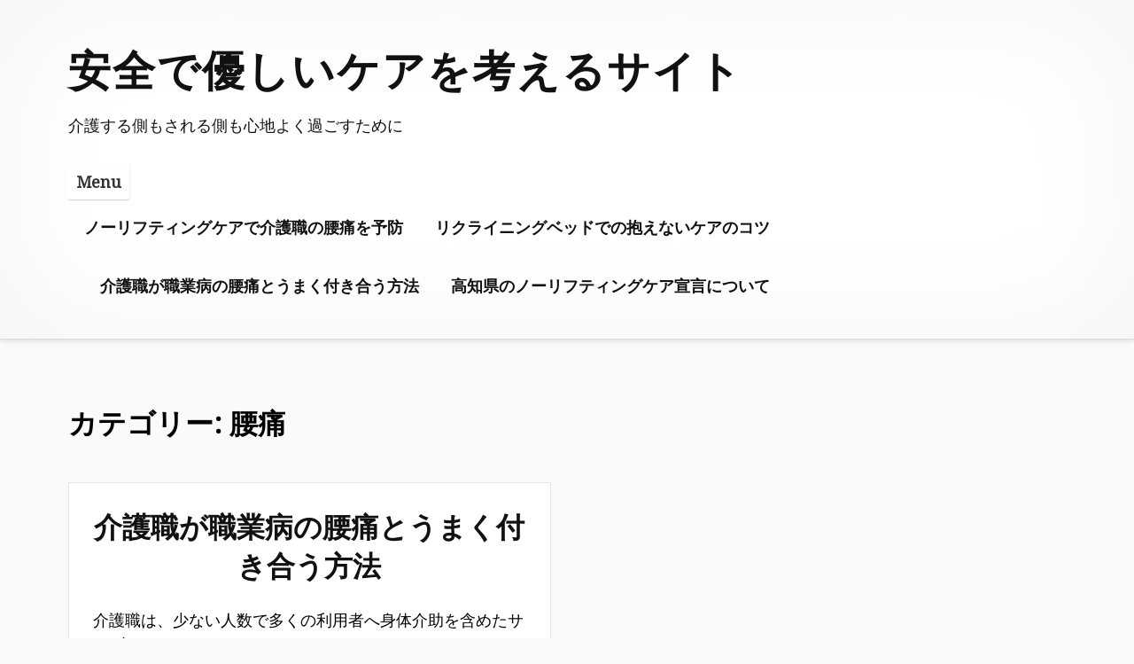

--- FILE ---
content_type: text/html; charset=UTF-8
request_url: http://arastoum.info/category/back-pain/
body_size: 31104
content:
<!DOCTYPE html>
<html lang="ja"
	prefix="og: https://ogp.me/ns#"  class="no-svg">
<head>
	<meta charset="UTF-8">
	<meta name="viewport" content="width=device-width, initial-scale=1">
	<link rel="profile" href="https://gmpg.org/xfn/111">
	<title>腰痛 - 安全で優しいケアを考えるサイト</title>

		<!-- All in One SEO 4.1.6.2 -->
		<meta name="robots" content="max-image-preview:large" />
		<link rel="canonical" href="http://arastoum.info/category/back-pain/" />
		<script type="application/ld+json" class="aioseo-schema">
			{"@context":"https:\/\/schema.org","@graph":[{"@type":"WebSite","@id":"http:\/\/arastoum.info\/#website","url":"http:\/\/arastoum.info\/","name":"\u5b89\u5168\u3067\u512a\u3057\u3044\u30b1\u30a2\u3092\u8003\u3048\u308b\u30b5\u30a4\u30c8","description":"\u4ecb\u8b77\u3059\u308b\u5074\u3082\u3055\u308c\u308b\u5074\u3082\u5fc3\u5730\u3088\u304f\u904e\u3054\u3059\u305f\u3081\u306b","inLanguage":"ja","publisher":{"@id":"http:\/\/arastoum.info\/#organization"}},{"@type":"Organization","@id":"http:\/\/arastoum.info\/#organization","name":"\u5b89\u5168\u3067\u512a\u3057\u3044\u30b1\u30a2\u3092\u8003\u3048\u308b\u30b5\u30a4\u30c8","url":"http:\/\/arastoum.info\/"},{"@type":"BreadcrumbList","@id":"http:\/\/arastoum.info\/category\/back-pain\/#breadcrumblist","itemListElement":[{"@type":"ListItem","@id":"http:\/\/arastoum.info\/#listItem","position":1,"item":{"@type":"WebPage","@id":"http:\/\/arastoum.info\/","name":"\u30db\u30fc\u30e0","description":"\u8170\u75db\u4e88\u9632\u306e\u305f\u3081\u306b\u3001\u79fb\u4e57\u7528\u30ea\u30d5\u30c8\u306a\u3069\u306e\u798f\u7949\u6a5f\u5668\u3092\u99c6\u4f7f\u3059\u308b\u30ce\u30fc\u30ea\u30d5\u30c6\u30a3\u30f3\u30b0\u30b1\u30a2\u304c\u4ecb\u8b77\u696d\u754c\u3067\u306f\u6ce8\u76ee\u3055\u308c\u59cb\u3081\u3066\u3044\u307e\u3059\u3002\u5c0e\u5165\u8cbb\u7528\u306a\u3069\u8ab2\u984c\u306f\u3042\u308a\u307e\u3059\u304c\u3001\u8ca0\u62c5\u8efd\u6e1b\u3001\u5b89\u5168\u6027\u3001\u5229\u7528\u8005\u306e\u81ea\u7acb\u3068\u3044\u3063\u305f\u591a\u304f\u306e\u30e1\u30ea\u30c3\u30c8\u304c\u30ce\u30fc\u30ea\u30d5\u30c6\u30a3\u30f3\u30b0\u30b1\u30a2\u306b\u306f\u3042\u308a\u307e\u3059\u3002","url":"http:\/\/arastoum.info\/"},"nextItem":"http:\/\/arastoum.info\/category\/back-pain\/#listItem"},{"@type":"ListItem","@id":"http:\/\/arastoum.info\/category\/back-pain\/#listItem","position":2,"item":{"@type":"WebPage","@id":"http:\/\/arastoum.info\/category\/back-pain\/","name":"\u8170\u75db","url":"http:\/\/arastoum.info\/category\/back-pain\/"},"previousItem":"http:\/\/arastoum.info\/#listItem"}]},{"@type":"CollectionPage","@id":"http:\/\/arastoum.info\/category\/back-pain\/#collectionpage","url":"http:\/\/arastoum.info\/category\/back-pain\/","name":"\u8170\u75db - \u5b89\u5168\u3067\u512a\u3057\u3044\u30b1\u30a2\u3092\u8003\u3048\u308b\u30b5\u30a4\u30c8","inLanguage":"ja","isPartOf":{"@id":"http:\/\/arastoum.info\/#website"},"breadcrumb":{"@id":"http:\/\/arastoum.info\/category\/back-pain\/#breadcrumblist"}}]}
		</script>
		<!-- All in One SEO -->

<link rel='dns-prefetch' href='//fonts.googleapis.com' />
<link href='https://fonts.gstatic.com' crossorigin rel='preconnect' />
<link rel="alternate" type="application/rss+xml" title="安全で優しいケアを考えるサイト &raquo; フィード" href="http://arastoum.info/feed/" />
<link rel="alternate" type="application/rss+xml" title="安全で優しいケアを考えるサイト &raquo; コメントフィード" href="http://arastoum.info/comments/feed/" />
<link rel="alternate" type="application/rss+xml" title="安全で優しいケアを考えるサイト &raquo; 腰痛 カテゴリーのフィード" href="http://arastoum.info/category/back-pain/feed/" />
<style id='wp-img-auto-sizes-contain-inline-css' type='text/css'>
img:is([sizes=auto i],[sizes^="auto," i]){contain-intrinsic-size:3000px 1500px}
/*# sourceURL=wp-img-auto-sizes-contain-inline-css */
</style>
<style id='wp-emoji-styles-inline-css' type='text/css'>

	img.wp-smiley, img.emoji {
		display: inline !important;
		border: none !important;
		box-shadow: none !important;
		height: 1em !important;
		width: 1em !important;
		margin: 0 0.07em !important;
		vertical-align: -0.1em !important;
		background: none !important;
		padding: 0 !important;
	}
/*# sourceURL=wp-emoji-styles-inline-css */
</style>
<style id='wp-block-library-inline-css' type='text/css'>
:root{--wp-block-synced-color:#7a00df;--wp-block-synced-color--rgb:122,0,223;--wp-bound-block-color:var(--wp-block-synced-color);--wp-editor-canvas-background:#ddd;--wp-admin-theme-color:#007cba;--wp-admin-theme-color--rgb:0,124,186;--wp-admin-theme-color-darker-10:#006ba1;--wp-admin-theme-color-darker-10--rgb:0,107,160.5;--wp-admin-theme-color-darker-20:#005a87;--wp-admin-theme-color-darker-20--rgb:0,90,135;--wp-admin-border-width-focus:2px}@media (min-resolution:192dpi){:root{--wp-admin-border-width-focus:1.5px}}.wp-element-button{cursor:pointer}:root .has-very-light-gray-background-color{background-color:#eee}:root .has-very-dark-gray-background-color{background-color:#313131}:root .has-very-light-gray-color{color:#eee}:root .has-very-dark-gray-color{color:#313131}:root .has-vivid-green-cyan-to-vivid-cyan-blue-gradient-background{background:linear-gradient(135deg,#00d084,#0693e3)}:root .has-purple-crush-gradient-background{background:linear-gradient(135deg,#34e2e4,#4721fb 50%,#ab1dfe)}:root .has-hazy-dawn-gradient-background{background:linear-gradient(135deg,#faaca8,#dad0ec)}:root .has-subdued-olive-gradient-background{background:linear-gradient(135deg,#fafae1,#67a671)}:root .has-atomic-cream-gradient-background{background:linear-gradient(135deg,#fdd79a,#004a59)}:root .has-nightshade-gradient-background{background:linear-gradient(135deg,#330968,#31cdcf)}:root .has-midnight-gradient-background{background:linear-gradient(135deg,#020381,#2874fc)}:root{--wp--preset--font-size--normal:16px;--wp--preset--font-size--huge:42px}.has-regular-font-size{font-size:1em}.has-larger-font-size{font-size:2.625em}.has-normal-font-size{font-size:var(--wp--preset--font-size--normal)}.has-huge-font-size{font-size:var(--wp--preset--font-size--huge)}.has-text-align-center{text-align:center}.has-text-align-left{text-align:left}.has-text-align-right{text-align:right}.has-fit-text{white-space:nowrap!important}#end-resizable-editor-section{display:none}.aligncenter{clear:both}.items-justified-left{justify-content:flex-start}.items-justified-center{justify-content:center}.items-justified-right{justify-content:flex-end}.items-justified-space-between{justify-content:space-between}.screen-reader-text{border:0;clip-path:inset(50%);height:1px;margin:-1px;overflow:hidden;padding:0;position:absolute;width:1px;word-wrap:normal!important}.screen-reader-text:focus{background-color:#ddd;clip-path:none;color:#444;display:block;font-size:1em;height:auto;left:5px;line-height:normal;padding:15px 23px 14px;text-decoration:none;top:5px;width:auto;z-index:100000}html :where(.has-border-color){border-style:solid}html :where([style*=border-top-color]){border-top-style:solid}html :where([style*=border-right-color]){border-right-style:solid}html :where([style*=border-bottom-color]){border-bottom-style:solid}html :where([style*=border-left-color]){border-left-style:solid}html :where([style*=border-width]){border-style:solid}html :where([style*=border-top-width]){border-top-style:solid}html :where([style*=border-right-width]){border-right-style:solid}html :where([style*=border-bottom-width]){border-bottom-style:solid}html :where([style*=border-left-width]){border-left-style:solid}html :where(img[class*=wp-image-]){height:auto;max-width:100%}:where(figure){margin:0 0 1em}html :where(.is-position-sticky){--wp-admin--admin-bar--position-offset:var(--wp-admin--admin-bar--height,0px)}@media screen and (max-width:600px){html :where(.is-position-sticky){--wp-admin--admin-bar--position-offset:0px}}

/*# sourceURL=wp-block-library-inline-css */
</style><style id='global-styles-inline-css' type='text/css'>
:root{--wp--preset--aspect-ratio--square: 1;--wp--preset--aspect-ratio--4-3: 4/3;--wp--preset--aspect-ratio--3-4: 3/4;--wp--preset--aspect-ratio--3-2: 3/2;--wp--preset--aspect-ratio--2-3: 2/3;--wp--preset--aspect-ratio--16-9: 16/9;--wp--preset--aspect-ratio--9-16: 9/16;--wp--preset--color--black: #000000;--wp--preset--color--cyan-bluish-gray: #abb8c3;--wp--preset--color--white: #ffffff;--wp--preset--color--pale-pink: #f78da7;--wp--preset--color--vivid-red: #cf2e2e;--wp--preset--color--luminous-vivid-orange: #ff6900;--wp--preset--color--luminous-vivid-amber: #fcb900;--wp--preset--color--light-green-cyan: #7bdcb5;--wp--preset--color--vivid-green-cyan: #00d084;--wp--preset--color--pale-cyan-blue: #8ed1fc;--wp--preset--color--vivid-cyan-blue: #0693e3;--wp--preset--color--vivid-purple: #9b51e0;--wp--preset--color--embla-blue: #0073AA;--wp--preset--gradient--vivid-cyan-blue-to-vivid-purple: linear-gradient(135deg,rgb(6,147,227) 0%,rgb(155,81,224) 100%);--wp--preset--gradient--light-green-cyan-to-vivid-green-cyan: linear-gradient(135deg,rgb(122,220,180) 0%,rgb(0,208,130) 100%);--wp--preset--gradient--luminous-vivid-amber-to-luminous-vivid-orange: linear-gradient(135deg,rgb(252,185,0) 0%,rgb(255,105,0) 100%);--wp--preset--gradient--luminous-vivid-orange-to-vivid-red: linear-gradient(135deg,rgb(255,105,0) 0%,rgb(207,46,46) 100%);--wp--preset--gradient--very-light-gray-to-cyan-bluish-gray: linear-gradient(135deg,rgb(238,238,238) 0%,rgb(169,184,195) 100%);--wp--preset--gradient--cool-to-warm-spectrum: linear-gradient(135deg,rgb(74,234,220) 0%,rgb(151,120,209) 20%,rgb(207,42,186) 40%,rgb(238,44,130) 60%,rgb(251,105,98) 80%,rgb(254,248,76) 100%);--wp--preset--gradient--blush-light-purple: linear-gradient(135deg,rgb(255,206,236) 0%,rgb(152,150,240) 100%);--wp--preset--gradient--blush-bordeaux: linear-gradient(135deg,rgb(254,205,165) 0%,rgb(254,45,45) 50%,rgb(107,0,62) 100%);--wp--preset--gradient--luminous-dusk: linear-gradient(135deg,rgb(255,203,112) 0%,rgb(199,81,192) 50%,rgb(65,88,208) 100%);--wp--preset--gradient--pale-ocean: linear-gradient(135deg,rgb(255,245,203) 0%,rgb(182,227,212) 50%,rgb(51,167,181) 100%);--wp--preset--gradient--electric-grass: linear-gradient(135deg,rgb(202,248,128) 0%,rgb(113,206,126) 100%);--wp--preset--gradient--midnight: linear-gradient(135deg,rgb(2,3,129) 0%,rgb(40,116,252) 100%);--wp--preset--font-size--small: 13px;--wp--preset--font-size--medium: 20px;--wp--preset--font-size--large: 36px;--wp--preset--font-size--x-large: 42px;--wp--preset--spacing--20: 0.44rem;--wp--preset--spacing--30: 0.67rem;--wp--preset--spacing--40: 1rem;--wp--preset--spacing--50: 1.5rem;--wp--preset--spacing--60: 2.25rem;--wp--preset--spacing--70: 3.38rem;--wp--preset--spacing--80: 5.06rem;--wp--preset--shadow--natural: 6px 6px 9px rgba(0, 0, 0, 0.2);--wp--preset--shadow--deep: 12px 12px 50px rgba(0, 0, 0, 0.4);--wp--preset--shadow--sharp: 6px 6px 0px rgba(0, 0, 0, 0.2);--wp--preset--shadow--outlined: 6px 6px 0px -3px rgb(255, 255, 255), 6px 6px rgb(0, 0, 0);--wp--preset--shadow--crisp: 6px 6px 0px rgb(0, 0, 0);}:where(.is-layout-flex){gap: 0.5em;}:where(.is-layout-grid){gap: 0.5em;}body .is-layout-flex{display: flex;}.is-layout-flex{flex-wrap: wrap;align-items: center;}.is-layout-flex > :is(*, div){margin: 0;}body .is-layout-grid{display: grid;}.is-layout-grid > :is(*, div){margin: 0;}:where(.wp-block-columns.is-layout-flex){gap: 2em;}:where(.wp-block-columns.is-layout-grid){gap: 2em;}:where(.wp-block-post-template.is-layout-flex){gap: 1.25em;}:where(.wp-block-post-template.is-layout-grid){gap: 1.25em;}.has-black-color{color: var(--wp--preset--color--black) !important;}.has-cyan-bluish-gray-color{color: var(--wp--preset--color--cyan-bluish-gray) !important;}.has-white-color{color: var(--wp--preset--color--white) !important;}.has-pale-pink-color{color: var(--wp--preset--color--pale-pink) !important;}.has-vivid-red-color{color: var(--wp--preset--color--vivid-red) !important;}.has-luminous-vivid-orange-color{color: var(--wp--preset--color--luminous-vivid-orange) !important;}.has-luminous-vivid-amber-color{color: var(--wp--preset--color--luminous-vivid-amber) !important;}.has-light-green-cyan-color{color: var(--wp--preset--color--light-green-cyan) !important;}.has-vivid-green-cyan-color{color: var(--wp--preset--color--vivid-green-cyan) !important;}.has-pale-cyan-blue-color{color: var(--wp--preset--color--pale-cyan-blue) !important;}.has-vivid-cyan-blue-color{color: var(--wp--preset--color--vivid-cyan-blue) !important;}.has-vivid-purple-color{color: var(--wp--preset--color--vivid-purple) !important;}.has-black-background-color{background-color: var(--wp--preset--color--black) !important;}.has-cyan-bluish-gray-background-color{background-color: var(--wp--preset--color--cyan-bluish-gray) !important;}.has-white-background-color{background-color: var(--wp--preset--color--white) !important;}.has-pale-pink-background-color{background-color: var(--wp--preset--color--pale-pink) !important;}.has-vivid-red-background-color{background-color: var(--wp--preset--color--vivid-red) !important;}.has-luminous-vivid-orange-background-color{background-color: var(--wp--preset--color--luminous-vivid-orange) !important;}.has-luminous-vivid-amber-background-color{background-color: var(--wp--preset--color--luminous-vivid-amber) !important;}.has-light-green-cyan-background-color{background-color: var(--wp--preset--color--light-green-cyan) !important;}.has-vivid-green-cyan-background-color{background-color: var(--wp--preset--color--vivid-green-cyan) !important;}.has-pale-cyan-blue-background-color{background-color: var(--wp--preset--color--pale-cyan-blue) !important;}.has-vivid-cyan-blue-background-color{background-color: var(--wp--preset--color--vivid-cyan-blue) !important;}.has-vivid-purple-background-color{background-color: var(--wp--preset--color--vivid-purple) !important;}.has-black-border-color{border-color: var(--wp--preset--color--black) !important;}.has-cyan-bluish-gray-border-color{border-color: var(--wp--preset--color--cyan-bluish-gray) !important;}.has-white-border-color{border-color: var(--wp--preset--color--white) !important;}.has-pale-pink-border-color{border-color: var(--wp--preset--color--pale-pink) !important;}.has-vivid-red-border-color{border-color: var(--wp--preset--color--vivid-red) !important;}.has-luminous-vivid-orange-border-color{border-color: var(--wp--preset--color--luminous-vivid-orange) !important;}.has-luminous-vivid-amber-border-color{border-color: var(--wp--preset--color--luminous-vivid-amber) !important;}.has-light-green-cyan-border-color{border-color: var(--wp--preset--color--light-green-cyan) !important;}.has-vivid-green-cyan-border-color{border-color: var(--wp--preset--color--vivid-green-cyan) !important;}.has-pale-cyan-blue-border-color{border-color: var(--wp--preset--color--pale-cyan-blue) !important;}.has-vivid-cyan-blue-border-color{border-color: var(--wp--preset--color--vivid-cyan-blue) !important;}.has-vivid-purple-border-color{border-color: var(--wp--preset--color--vivid-purple) !important;}.has-vivid-cyan-blue-to-vivid-purple-gradient-background{background: var(--wp--preset--gradient--vivid-cyan-blue-to-vivid-purple) !important;}.has-light-green-cyan-to-vivid-green-cyan-gradient-background{background: var(--wp--preset--gradient--light-green-cyan-to-vivid-green-cyan) !important;}.has-luminous-vivid-amber-to-luminous-vivid-orange-gradient-background{background: var(--wp--preset--gradient--luminous-vivid-amber-to-luminous-vivid-orange) !important;}.has-luminous-vivid-orange-to-vivid-red-gradient-background{background: var(--wp--preset--gradient--luminous-vivid-orange-to-vivid-red) !important;}.has-very-light-gray-to-cyan-bluish-gray-gradient-background{background: var(--wp--preset--gradient--very-light-gray-to-cyan-bluish-gray) !important;}.has-cool-to-warm-spectrum-gradient-background{background: var(--wp--preset--gradient--cool-to-warm-spectrum) !important;}.has-blush-light-purple-gradient-background{background: var(--wp--preset--gradient--blush-light-purple) !important;}.has-blush-bordeaux-gradient-background{background: var(--wp--preset--gradient--blush-bordeaux) !important;}.has-luminous-dusk-gradient-background{background: var(--wp--preset--gradient--luminous-dusk) !important;}.has-pale-ocean-gradient-background{background: var(--wp--preset--gradient--pale-ocean) !important;}.has-electric-grass-gradient-background{background: var(--wp--preset--gradient--electric-grass) !important;}.has-midnight-gradient-background{background: var(--wp--preset--gradient--midnight) !important;}.has-small-font-size{font-size: var(--wp--preset--font-size--small) !important;}.has-medium-font-size{font-size: var(--wp--preset--font-size--medium) !important;}.has-large-font-size{font-size: var(--wp--preset--font-size--large) !important;}.has-x-large-font-size{font-size: var(--wp--preset--font-size--x-large) !important;}
/*# sourceURL=global-styles-inline-css */
</style>

<style id='classic-theme-styles-inline-css' type='text/css'>
/*! This file is auto-generated */
.wp-block-button__link{color:#fff;background-color:#32373c;border-radius:9999px;box-shadow:none;text-decoration:none;padding:calc(.667em + 2px) calc(1.333em + 2px);font-size:1.125em}.wp-block-file__button{background:#32373c;color:#fff;text-decoration:none}
/*# sourceURL=/wp-includes/css/classic-themes.min.css */
</style>
<link rel='stylesheet' id='embla-fonts-css' href='https://fonts.googleapis.com/css?family=Noto%20Serif%7C&#038;subset=latin%2Clatin-ext' type='text/css' media='all' />
<link rel='stylesheet' id='embla-style-css' href='http://arastoum.info/wp-content/themes/embla/style.css?ver=1.7' type='text/css' media='all' />
<link rel='stylesheet' id='embla-print-style-css' href='http://arastoum.info/wp-content/themes/embla/css/print.css?ver=1.7' type='text/css' media='print' />
<script type="text/javascript" src="http://arastoum.info/wp-includes/js/jquery/jquery.min.js?ver=3.7.1" id="jquery-core-js"></script>
<script type="text/javascript" src="http://arastoum.info/wp-includes/js/jquery/jquery-migrate.min.js?ver=3.4.1" id="jquery-migrate-js"></script>
<link rel="https://api.w.org/" href="http://arastoum.info/wp-json/" /><link rel="alternate" title="JSON" type="application/json" href="http://arastoum.info/wp-json/wp/v2/categories/6" /><link rel="EditURI" type="application/rsd+xml" title="RSD" href="http://arastoum.info/xmlrpc.php?rsd" />
<meta name="generator" content="WordPress 6.9" />
<style type="text/css">.site-title, .site-title a, .site-description {color: #111;} 
			.embla-icon .icon {fill: #000;}</style><style type="text/css">.recentcomments a{display:inline !important;padding:0 !important;margin:0 !important;}</style></head>

<body class="archive category category-back-pain category-6 wp-embed-responsive wp-theme-embla" itemscope="itemscope" itemtype="https://schema.org/WebPage">
<div id="page" class="site">
<a class="skip-link screen-reader-text" href="#main">Skip to content</a>
<header id="masthead" class="site-header" role="banner">
	<div class="header-wrap">
		<div class="site-branding">
							<span class="site-title"><a href="http://arastoum.info/">安全で優しいケアを考えるサイト</a></span>
									<p class="site-description">介護する側もされる側も心地よく過ごすために</p>
				</div>		<div class="menu-wrap">
			<nav id="site-navigation" role="navigation" aria-label="Header menu" class="main-navigation" itemscope="itemscope" itemtype="https://schema.org/SiteNavigationElement">
				<button id="mobile-menu-toggle" aria-controls="main-menu" aria-expanded="false">
				Menu</button><div id="main-menu" class="menu"><ul>
<li class="page_item page-item-11"><a href="http://arastoum.info/">ノーリフティングケアで介護職の腰痛を予防</a></li>
<li class="page_item page-item-17"><a href="http://arastoum.info/%e3%83%aa%e3%82%af%e3%83%a9%e3%82%a4%e3%83%8b%e3%83%b3%e3%82%b0%e3%83%99%e3%83%83%e3%83%89/">リクライニングベッドでの抱えないケアのコツ</a></li>
<li class="page_item page-item-18"><a href="http://arastoum.info/%e8%85%b0%e7%97%9b/">介護職が職業病の腰痛とうまく付き合う方法</a></li>
<li class="page_item page-item-16"><a href="http://arastoum.info/%e9%ab%98%e7%9f%a5%e7%9c%8c/">高知県のノーリフティングケア宣言について</a></li>
<li class="page_item page-item-8"><a href="http://arastoum.info/sitemap/">サイトマップ</a></li>
</ul></div>
			</nav>
		</div>
			</div><!-- #header-wrap -->
	</header><!-- #masthead -->

	<main id="main" class="site-main" role="main">
						<header class="page-header">
					<h1 class="entry-title">カテゴリー: <span>腰痛</span></h1>				</header><!-- .page-header -->
				<article id="post-18" class="post-18 page type-page status-publish hentry category-supporter category-back-pain tag-supporter tag-back-pain">
			<header class="entry-header">
		<h2 class="entry-title"><a href="http://arastoum.info/%e8%85%b0%e7%97%9b/" rel="bookmark">介護職が職業病の腰痛とうまく付き合う方法</a></h2>		</header><!-- .entry-header -->
				<div class="entry-summary">
			<p>介護職は、少ない人数で多くの利用者へ身体介助を含めたサービス&hellip; </p>
<p><a class="more-link" href="http://arastoum.info/%e8%85%b0%e7%97%9b/">Continue Reading 介護職が職業病の腰痛とうまく付き合う方法</a></p>
		</div>
		
</article><!-- #post-## -->
</main><!-- #main -->
<footer id="colophon" role="contentinfo" class="site-footer" itemscope="itemscope" itemtype="https://schema.org/WPFooter">
		<h2 class="screen-reader-text">Footer Content</h2>
			<aside class="widget-area" role="complementary" itemscope="itemscope" itemtype="https://schema.org/WPSideBar">
			<section id="search-2" class="widget widget_search"><form role="search" method="get" class="search-form" action="http://arastoum.info/">
				<label>
					<span class="screen-reader-text">検索:</span>
					<input type="search" class="search-field" placeholder="検索&hellip;" value="" name="s" />
				</label>
				<input type="submit" class="search-submit" value="検索" />
			</form></section><section id="tag_cloud-2" class="widget widget_tag_cloud"><h2 class="widget-title">タグ</h2><div class="tagcloud"><a href="http://arastoum.info/tag/supporter/" class="tag-cloud-link tag-link-9 tag-link-position-1" style="font-size: 8pt;" aria-label="サポーター (1個の項目)">サポーター</a>
<a href="http://arastoum.info/tag/no-lifting-care/" class="tag-cloud-link tag-link-5 tag-link-position-2" style="font-size: 8pt;" aria-label="ノーリフティングケア (1個の項目)">ノーリフティングケア</a>
<a href="http://arastoum.info/tag/reclining-bed/" class="tag-cloud-link tag-link-11 tag-link-position-3" style="font-size: 8pt;" aria-label="リクライニングベッド (1個の項目)">リクライニングベッド</a>
<a href="http://arastoum.info/tag/initiatives/" class="tag-cloud-link tag-link-17 tag-link-position-4" style="font-size: 8pt;" aria-label="取り組み (1個の項目)">取り組み</a>
<a href="http://arastoum.info/tag/important-point/" class="tag-cloud-link tag-link-13 tag-link-position-5" style="font-size: 8pt;" aria-label="注意点 (1個の項目)">注意点</a>
<a href="http://arastoum.info/tag/transfer-lift/" class="tag-cloud-link tag-link-4 tag-link-position-6" style="font-size: 8pt;" aria-label="移乗用リフト (1個の項目)">移乗用リフト</a>
<a href="http://arastoum.info/tag/back-pain/" class="tag-cloud-link tag-link-7 tag-link-position-7" style="font-size: 8pt;" aria-label="腰痛 (1個の項目)">腰痛</a>
<a href="http://arastoum.info/tag/kochi-prefecture/" class="tag-cloud-link tag-link-15 tag-link-position-8" style="font-size: 8pt;" aria-label="高知県 (1個の項目)">高知県</a></div>
</section><section id="recent-comments-2" class="widget widget_recent_comments"><h2 class="widget-title">最近のコメント</h2><ul id="recentcomments"></ul></section>		</aside>
			<div class="site-info">
			<aside class="widget-area" itemscope="itemscope" itemtype="https://schema.org/WPSideBar">
		<section id="pages-2" class="widget widget_pages"><h2 class="widget-title">ピックアップ</h2>
			<ul>
				<li class="page_item page-item-11"><a href="http://arastoum.info/">ノーリフティングケアで介護職の腰痛を予防</a></li>
<li class="page_item page-item-17"><a href="http://arastoum.info/%e3%83%aa%e3%82%af%e3%83%a9%e3%82%a4%e3%83%8b%e3%83%b3%e3%82%b0%e3%83%99%e3%83%83%e3%83%89/">リクライニングベッドでの抱えないケアのコツ</a></li>
<li class="page_item page-item-18"><a href="http://arastoum.info/%e8%85%b0%e7%97%9b/">介護職が職業病の腰痛とうまく付き合う方法</a></li>
<li class="page_item page-item-16"><a href="http://arastoum.info/%e9%ab%98%e7%9f%a5%e7%9c%8c/">高知県のノーリフティングケア宣言について</a></li>
			</ul>

			</section><section id="categories-2" class="widget widget_categories"><h2 class="widget-title">カテゴリー</h2>
			<ul>
					<li class="cat-item cat-item-8"><a href="http://arastoum.info/category/supporter/">サポーター</a>
</li>
	<li class="cat-item cat-item-2"><a href="http://arastoum.info/category/no-lifting-care/">ノーリフティングケア</a>
</li>
	<li class="cat-item cat-item-10"><a href="http://arastoum.info/category/reclining-bed/">リクライニングベッド</a>
</li>
	<li class="cat-item cat-item-16"><a href="http://arastoum.info/category/initiatives/">取り組み</a>
</li>
	<li class="cat-item cat-item-12"><a href="http://arastoum.info/category/important-point/">注意点</a>
</li>
	<li class="cat-item cat-item-3"><a href="http://arastoum.info/category/transfer-lift/">移乗用リフト</a>
</li>
	<li class="cat-item cat-item-6 current-cat"><a aria-current="page" href="http://arastoum.info/category/back-pain/">腰痛</a>
</li>
	<li class="cat-item cat-item-14"><a href="http://arastoum.info/category/kochi-prefecture/">高知県</a>
</li>
			</ul>

			</section><section id="meta-2" class="widget widget_meta"><h2 class="widget-title">メタ情報</h2>
		<ul>
						<li><a href="http://arastoum.info/wp-login.php">ログイン</a></li>
			<li><a href="http://arastoum.info/feed/">投稿フィード</a></li>
			<li><a href="http://arastoum.info/comments/feed/">コメントフィード</a></li>

			<li><a href="https://ja.wordpress.org/">WordPress.org</a></li>
		</ul>

		</section>		</aside>
				<div class="credits">
			<a href="https://wordpress.org/" class="credit">Proudly powered by WordPress</a>
			&nbsp; &nbsp;
			<a href="https://themesbycarolina.com" rel="nofollow" class="theme-credit">Theme: Embla by Carolina</a>
		</div>
			</div><!-- .site-info -->

</footer><!-- #colophon -->
</div><!-- #page -->

<script type="speculationrules">
{"prefetch":[{"source":"document","where":{"and":[{"href_matches":"/*"},{"not":{"href_matches":["/wp-*.php","/wp-admin/*","/wp-content/uploads/*","/wp-content/*","/wp-content/plugins/*","/wp-content/themes/embla/*","/*\\?(.+)"]}},{"not":{"selector_matches":"a[rel~=\"nofollow\"]"}},{"not":{"selector_matches":".no-prefetch, .no-prefetch a"}}]},"eagerness":"conservative"}]}
</script>
	<script>
	/(trident|msie)/i.test(navigator.userAgent)&&document.getElementById&&window.addEventListener&&window.addEventListener("hashchange",function(){var t,e=location.hash.substring(1);/^[A-z0-9_-]+$/.test(e)&&(t=document.getElementById(e))&&(/^(?:a|select|input|button|textarea)$/i.test(t.tagName)||(t.tabIndex=-1),t.focus())},!1);
	</script>
	<script type="text/javascript" src="http://arastoum.info/wp-content/themes/embla/js/navigation.js?ver=1.7" id="embla-navigation-js"></script>
<script id="wp-emoji-settings" type="application/json">
{"baseUrl":"https://s.w.org/images/core/emoji/17.0.2/72x72/","ext":".png","svgUrl":"https://s.w.org/images/core/emoji/17.0.2/svg/","svgExt":".svg","source":{"concatemoji":"http://arastoum.info/wp-includes/js/wp-emoji-release.min.js?ver=6.9"}}
</script>
<script type="module">
/* <![CDATA[ */
/*! This file is auto-generated */
const a=JSON.parse(document.getElementById("wp-emoji-settings").textContent),o=(window._wpemojiSettings=a,"wpEmojiSettingsSupports"),s=["flag","emoji"];function i(e){try{var t={supportTests:e,timestamp:(new Date).valueOf()};sessionStorage.setItem(o,JSON.stringify(t))}catch(e){}}function c(e,t,n){e.clearRect(0,0,e.canvas.width,e.canvas.height),e.fillText(t,0,0);t=new Uint32Array(e.getImageData(0,0,e.canvas.width,e.canvas.height).data);e.clearRect(0,0,e.canvas.width,e.canvas.height),e.fillText(n,0,0);const a=new Uint32Array(e.getImageData(0,0,e.canvas.width,e.canvas.height).data);return t.every((e,t)=>e===a[t])}function p(e,t){e.clearRect(0,0,e.canvas.width,e.canvas.height),e.fillText(t,0,0);var n=e.getImageData(16,16,1,1);for(let e=0;e<n.data.length;e++)if(0!==n.data[e])return!1;return!0}function u(e,t,n,a){switch(t){case"flag":return n(e,"\ud83c\udff3\ufe0f\u200d\u26a7\ufe0f","\ud83c\udff3\ufe0f\u200b\u26a7\ufe0f")?!1:!n(e,"\ud83c\udde8\ud83c\uddf6","\ud83c\udde8\u200b\ud83c\uddf6")&&!n(e,"\ud83c\udff4\udb40\udc67\udb40\udc62\udb40\udc65\udb40\udc6e\udb40\udc67\udb40\udc7f","\ud83c\udff4\u200b\udb40\udc67\u200b\udb40\udc62\u200b\udb40\udc65\u200b\udb40\udc6e\u200b\udb40\udc67\u200b\udb40\udc7f");case"emoji":return!a(e,"\ud83e\u1fac8")}return!1}function f(e,t,n,a){let r;const o=(r="undefined"!=typeof WorkerGlobalScope&&self instanceof WorkerGlobalScope?new OffscreenCanvas(300,150):document.createElement("canvas")).getContext("2d",{willReadFrequently:!0}),s=(o.textBaseline="top",o.font="600 32px Arial",{});return e.forEach(e=>{s[e]=t(o,e,n,a)}),s}function r(e){var t=document.createElement("script");t.src=e,t.defer=!0,document.head.appendChild(t)}a.supports={everything:!0,everythingExceptFlag:!0},new Promise(t=>{let n=function(){try{var e=JSON.parse(sessionStorage.getItem(o));if("object"==typeof e&&"number"==typeof e.timestamp&&(new Date).valueOf()<e.timestamp+604800&&"object"==typeof e.supportTests)return e.supportTests}catch(e){}return null}();if(!n){if("undefined"!=typeof Worker&&"undefined"!=typeof OffscreenCanvas&&"undefined"!=typeof URL&&URL.createObjectURL&&"undefined"!=typeof Blob)try{var e="postMessage("+f.toString()+"("+[JSON.stringify(s),u.toString(),c.toString(),p.toString()].join(",")+"));",a=new Blob([e],{type:"text/javascript"});const r=new Worker(URL.createObjectURL(a),{name:"wpTestEmojiSupports"});return void(r.onmessage=e=>{i(n=e.data),r.terminate(),t(n)})}catch(e){}i(n=f(s,u,c,p))}t(n)}).then(e=>{for(const n in e)a.supports[n]=e[n],a.supports.everything=a.supports.everything&&a.supports[n],"flag"!==n&&(a.supports.everythingExceptFlag=a.supports.everythingExceptFlag&&a.supports[n]);var t;a.supports.everythingExceptFlag=a.supports.everythingExceptFlag&&!a.supports.flag,a.supports.everything||((t=a.source||{}).concatemoji?r(t.concatemoji):t.wpemoji&&t.twemoji&&(r(t.twemoji),r(t.wpemoji)))});
//# sourceURL=http://arastoum.info/wp-includes/js/wp-emoji-loader.min.js
/* ]]> */
</script>
</body>
</html>


--- FILE ---
content_type: text/css
request_url: http://arastoum.info/wp-content/themes/embla/style.css?ver=1.7
body_size: 46906
content:
/*
Theme Name: Embla
Theme URI:
Author: Carolina Nymark
Author URI: https://themesbycarolina.com
Description: Embla is a responsive theme with a grid layout that focuses on your latest posts. It has a footer widget area with room for all your widgets and two custom widgets for recent posts and comments. The theme also has support for full width content, a video header and logo. Embla will always be free for you to use and customize. You can ask for support or request new features in the support forum.
Version: 1.7
Requires at least: 4.7
Tested up to: 5.5
Requires PHP: 5.6
License: GNU General Public License v2 or later
License URI: https://www.gnu.org/licenses/gpl-2.0.html
Text Domain: embla
Tags: grid-layout, custom-menu, custom-header, custom-logo, footer-widgets, theme-options, threaded-comments, translation-ready, blog, accessibility-ready, editor-style

This theme, like WordPress, is licensed under the GPL.
Use it to make something cool, have fun, and share what you've learned with others.

Embla is based on Underscores https://underscores.me/, (C) 2012-2019 Automattic, Inc.
Underscores is distributed under the terms of the GNU GPL v2 or later.

Normalizing styles have been helped along thanks to the fine work of
Nicolas Gallagher and Jonathan Neal https://necolas.github.io/normalize.css/
*/

/*--------------------------------------------------------------
>>> TABLE OF CONTENTS:
----------------------------------------------------------------
# Normalize
# Accessibility
# Alignments
# Typography
# Elements
# Forms
# Navigation
	## Links
	## Header menu
	## Social menu
		### svg fallback
	## Pagination
# Header
# Content
	## Posts and pages
		### Post and page templates
# Footer
# Widgets
# Comments
# Media
	## Captions
	## Galleries
# Plugin styling
	## Jetpack
# Blocks
# Responsive
# Grid
--------------------------------------------------------------*/

/*--------------------------------------------------------------
# Normalize
--------------------------------------------------------------*/

html {
	font-family: "Noto Serif",serif;
	font-display: auto;
	-webkit-text-size-adjust: 100%;
	-ms-text-size-adjust: 100%;
	-ms-word-wrap: break-word;
	word-wrap: break-word;
}

body {
	margin: 0;
	overflow-x: hidden;
}

article,
aside,
details,
figcaption,
figure,
footer,
header,
main,
menu,
nav,
section,
summary {
	display: block;
}

audio,
canvas,
progress,
video {
	display: inline-block;
	vertical-align: baseline;
}

audio:not([controls]) {
	display: none;
	height: 0;
}

[hidden],
template {
	display: none;
}

a {
	background-color: transparent;
	text-decoration-skip-ink: auto;
}

a:active,
a:hover {
	outline: 0;
}

abbr[title] {
	border-bottom: 1px dotted;
}

b,
strong {
	font-weight: bold;
}

dfn {
	font-style: italic;
}

h1 {
	font-size: 2em;
	margin: 0.67em 0;
}

mark {
	background: #ff0;
	color: #000;
}

small {
	font-size: 88%;
}

sub,
sup {
	position: relative;
	font-size: 75%;
	line-height: 0;
	vertical-align: baseline;
}

sup {
	top: -0.5em;
}

sub {
	bottom: -0.25em;
}

img {
	border: 0;
}

svg:not(:root) {
	overflow: hidden;
}

figure {
	margin: 0;
}

hr {
	box-sizing: content-box;
	height: 0;
}

pre {
	overflow: auto;
	color: #000;
}

code,
kbd,
pre,
samp {
	font-family: monospace, monospace;
	font-size: 1em;
}

button,
input,
optgroup,
select,
textarea {
	color: inherit;
	font: inherit;
	margin: 0;
}

button {
	overflow: visible;
}

button,
select {
	text-transform: none;
}

button,
html input[type="button"],
input[type="reset"],
input[type="submit"] {
	-webkit-appearance: button;
	cursor: pointer;
}

button[disabled],
html input[disabled] {
	cursor: default;
}

button::-moz-focus-inner,
input::-moz-focus-inner {
	border: 0;
	padding: 0;
}

input {
	line-height: normal;
}

input[type="checkbox"],
input[type="radio"] {
	box-sizing: border-box;
	padding: 0;
}

input[type="number"]::-webkit-inner-spin-button,
input[type="number"]::-webkit-outer-spin-button {
	height: auto;
}

input[type="search"] {
	-webkit-appearance: textfield;
	box-sizing: content-box;
}

input[type="search"]::-webkit-search-cancel-button,
input[type="search"]::-webkit-search-decoration {
	-webkit-appearance: none;
}

fieldset {
	border: 1px solid #c0c0c0;
	margin: 0 2px;
	padding: 0.35em 0.625em 0.75em;
}

legend {
	border: 0;
	padding: 0;
}

textarea {
	overflow: auto;
}

optgroup {
	font-weight: bold;
}


/*--------------------------------------------------------------
 Tables
--------------------------------------------------------------*/

table {
	border-collapse: collapse;
	margin: 0 0 1.5em 0;
	display: table;
}

thead th {
	border: 1px solid #000;
	padding-bottom: 0.5em;
}

th {
	padding: 0.5em;
	text-align: left;
	border: 1px solid #000;
}

td {
	padding: 0.5em;
	border: 1px solid #000;
}

/*--------------------------------------------------------------
# Accessibility
--------------------------------------------------------------*/
/* Text meant only for screen readers. */
.screen-reader-text {
	position: absolute !important;
	clip: rect(1px, 1px, 1px, 1px);
	height: 1px;
	width: 1px;
	overflow: hidden;
}

.screen-reader-text:focus {
	background-color: #f1f1f1;
	border-radius: 3px;
	box-shadow: 0 0 2px 2px rgba(0, 0, 0, 0.6);
	clip: auto !important;
	color: #21759b;
	display: block;
	font-size: 14px;
	font-size: 0.875rem;
	font-weight: bold;
	height: auto;
	left: 5px;
	line-height: normal;
	padding: 15px 23px 14px;
	text-decoration: none;
	top: 5px;
	width: auto;
	z-index: 100000; /* Above WP toolbar. */
}

/* Do not show the outline on the skip link target. */
#content[tabindex="-1"]:focus {
	outline: 0;
}

/*--------------------------------------------------------------
# Alignments
--------------------------------------------------------------*/
.alignleft {
	display: inline;
	float: left;
	margin-right: 1.5em;
	max-width: 700px;
}

.alignright {
	display: inline;
	float: right;
	margin-left: 1.5em;
}

.aligncenter {
	clear: both;
	display: block;
	margin-left: auto;
	margin-right: auto;
}

/*--------------------------------------------------------------
# Typography
--------------------------------------------------------------*/
body,
button,
input,
select,
textarea {
	color: #000;
	font-display: auto;
	font-size: 18px;
	font-size: 1.125rem;
	line-height: 1.5;
}

h1,
h2,
h3,
h4,
h5,
h6 {
	clear: both;
	line-height: 1.4;
	font-display: auto;
}

p {
	margin-bottom: 1.5em;
}

dfn,
cite,
em,
i {
	font-style: italic;
}

blockquote {
	margin: 1.5em;
	max-width: 700px;
	border-left: 4px solid #000;
	padding-left: 1em;
	box-shadow: inset 0 0 0 0 #e2e4e7;
}

blockquote:before,
blockquote:after,
q:before,
q:after {
	content: "";
}

blockquote,
q {
	quotes: "" "";
}

blockquote cite {
	display: block;
	position: relative;
	padding-top: 2em;
	font-style: normal;
}

address {
	margin: 0 0 1.5em;
}

pre {
	background: #fff;
	font-family: "Courier 10 Pitch", Courier, monospace;
	line-height: 1.6;
	margin-bottom: 1.6em;
	overflow: auto;
	padding: 1.6em;
	word-wrap: break-word;
	white-space: pre-wrap;
}

code,
kbd,
tt,
var {
	font-family: Monaco, Consolas, "Andale Mono", "DejaVu Sans Mono", monospace;
	font-size: 15px;
	font-size: 0.9375rem;
}

abbr,
acronym {
	border-bottom: 1px dotted #666;
	cursor: help;
}

mark,
ins {
	background: #fff9c0;
	text-decoration: none;
}

big {
	font-size: 125%;
}

/*--------------------------------------------------------------
# Elements
--------------------------------------------------------------*/
html {
	box-sizing: border-box;
}

*,
*:before,
*:after { 
	/* Inherit box-sizing to make it easier to change the property for components that leverage other behavior; see https://css-tricks.com/inheriting-box-sizing-probably-slightly-better-best-practice/ */
	box-sizing: inherit;
}

body {
	background: #fafafa; /* Fallback for when there is no custom background color defined. */
}

hr {
	background-color: #cccccc;
	border: 0;
	height: 1px;
	margin-bottom: 1.5em;
}

ul,
ol {
	margin: 0 0 1.5em 3em;
}

ul {
	list-style: disc;
}

ol {
	list-style: decimal;
}

li > ul,
li > ol {
	margin-bottom: 0;
	margin-left: 1.5em;
}

dd, li {
	margin-bottom: 6px;
}

dt {
	font-weight: bold;
}

dd {
	margin: 0 1.5em 1.5em;
}

img {
  height: auto;
  /* Make sure images are scaled correctly. */
  max-width: 100%;
  /* Adhere to container width. */
}

figure {
  margin: 1em 0;
  /* Extra wide images within figure tags don't overflow the content area. */
}

/*--------------------------------------------------------------
# Forms
--------------------------------------------------------------*/
button,
input[type="button"],
input[type="reset"],
input[type="submit"] {
	border: 1px solid;
	border-color: #ccc #ccc #bbb;
	border-radius: 3px;
	background: #fff;
	box-shadow: inset 0 1px 0 rgba(255, 255, 255, 0.5), inset 0 15px 17px rgba(255, 255, 255, 0.5), inset 0 -5px 12px rgba(0, 0, 0, 0.05), 0 2px 3px 0 rgba(0,0,0,0.05);
	color: rgba(0, 0, 0, .8);
	font-size: 1rem;
	font-weight:bold;
	padding: .3em 0.7em .3em;
	text-shadow: 0 1px 0 rgba(255, 255, 255, 0.8);
}

button:hover,
input[type="button"]:hover,
input[type="reset"]:hover,
input[type="submit"]:hover {
	border-color: #ccc #bbb #aaa;
	box-shadow: inset 0 1px 0 rgba(255, 255, 255, 0.8), inset 0 15px 17px rgba(255, 255, 255, 0.8), inset 0 -5px 12px rgba(0, 0, 0, 0.02);
}

button:focus,
input[type="button"]:focus,
input[type="reset"]:focus,
input[type="submit"]:focus,
button:active,
input[type="button"]:active,
input[type="reset"]:active,
input[type="submit"]:active {
	border-color: #aaa #bbb #bbb;
	box-shadow: inset 0 -1px 0 rgba(255, 255, 255, 0.5), inset 0 2px 5px rgba(0, 0, 0, 0.15);
}

input[type="button"]:focus,
input[type="reset"]:focus,
input[type="submit"]:focus,
button:focus{
	outline-offset:4px;
	outline: thin dotted #fff;
}

textarea {
	width: 100%;
}

select {
	line-height: 1.6;
	border: 1px solid #ccc;
	color: #333;
	font-size: 1rem;
	padding: 3px;
	border-radius: 3px;
}

input[type="text"],
input[type="email"],
input[type="url"],
input[type="password"],
input[type="search"],
input[type="number"],
input[type="tel"],
input[type="range"],
input[type="date"],
input[type="month"],
input[type="week"],
input[type="time"],
input[type="datetime"],
input[type="datetime-local"],
input[type="color"],
textarea {
	color: #333;
	border: 1px solid #ccc;
	border-radius: 3px;
	padding: 3px;
	margin: 2px;
}

input[type="text"]:focus,
input[type="email"]:focus,
input[type="url"]:focus,
input[type="password"]:focus,
input[type="search"]:focus,
input[type="number"]:focus,
input[type="tel"]:focus,
input[type="range"]:focus,
input[type="date"]:focus,
input[type="month"]:focus,
input[type="week"]:focus,
input[type="time"]:focus,
input[type="datetime"]:focus,
input[type="datetime-local"]:focus,
input[type="color"]:focus,
textarea:focus,
select:focus {
	border: 1px solid #010101;
	outline-offset: 4px;
	outline: thin dotted #fff;
}

#comment {
	padding: 4px;
}

#comment:focus,
#comment:active {
	outline-offset: 4px;
	outline: thin dotted #fff;
}

/*--------------------------------------------------------------
# Navigation
--------------------------------------------------------------*/
/*--------------------------------------------------------------
## Links
--------------------------------------------------------------*/
a,
a:visited {
	color: #111;
}

a:hover,
a:focus,
a:active {
	color: #0073AA;
	text-decoration: none;
}

a:focus {
	outline: thin dotted;
}

.credits a,
.site-title a,
.site-title a:hover,
.site-title a:focus,
.entry-title a,
.nav-next a,
.nav-previous a,
.nav-next a,
.nav-previous a,
a.page-numbers {
	text-decoration: none;
}

.credits a:hover,
.credits a:focus,
a.page-numbers:hover,
a.page-numbers:focus,
.entry-title a:hover,
.entry-title a:focus,
.nav-next a:hover,
.nav-previous a:hover,
.nav-next a:hover,
.nav-previous a:hover,
.nav-next a:focus,
.nav-previous a:focus,
.nav-next a:focus,
.nav-previous a:focus {
	text-decoration: underline;
}

a .page-number,
a.page-numbers:not(.prev):not(.next) {
	padding: 0 0.2em 0 0.2em;
}

/* Border for featured images.*/
.embla-recent-posts a.embla-recent-post-img {
	text-decoration: none;
	border: 1px solid transparent;
	padding: 4px;
	transition: all 1.1s ease;
	display: inline-block;
	margin: 0 0.5em 0.5em 0;
}

.entry-content .attachment a,
.entry-content .gallery-item a {
	text-decoration: none;
	border: 1px solid transparent;
	padding: 4px;
	transition: all 1.1s ease;
}

.embla-recent-posts a.embla-recent-post-img:focus,
.embla-recent-posts a.embla-recent-post-img:hover,
.entry-content .gallery-item a:focus,
.entry-content .gallery-item a:hover {
	text-decoration: none;
	border: 1px solid #000;
}

/*--------------------------------------------------------------
## Header menu
--------------------------------------------------------------*/
.main-navigation {
	height: auto;
	font-weight: 700;
}

.main-navigation ul {
	list-style: none;
	margin: auto;
	padding: 0;
}

.main-navigation li {
	position: relative;
	float: left;
	margin: 0;
	text-align: left;
	padding: 1em;
}

.main-navigation:not(.toggled) div > ul > li:first-of-type,
.main-navigation:not(.toggled) > ul > li:first-of-type {
	padding-left: 0;
}

.main-navigation a {
	text-decoration: none;
	transition: border 1.1s ease;
	display: inline-block;
	width: auto;
	border-bottom: 1px solid transparent;
	padding-bottom: 2px;
}

.main-navigation li.current_page_item > a,
.main-navigation li.current-menu-item > a {
	border-bottom: 1px solid rgba(0,0,0, 0.15)
}

.main-navigation li.current_page_item > a:focus,
.main-navigation li.current-menu-item > a:focus,
.main-navigation a:focus {
	transition: border 0s ease;
	border-bottom: 1px solid #000;
	outline-offset: 3px;
}

.main-navigation li.current_page_item > a:hover,
.main-navigation li.current-menu-item > a:hover,
.main-navigation a:hover {
	border-bottom: 1px solid #000;
}

/*first sub-menu*/
.main-navigation ul ul {
	position: absolute;
	left: 0;
	display: block;
	clip: rect(1px, 1px, 1px, 1px);
	z-index: 999;
	font-size: 1rem;
	background: #fafafa;
}

.main-navigation ul ul li {
	display: inline-block;
	width: 100%;
	min-width: 220px;
	border: 1px solid rgba(0,0,0, 0.1);
	box-sizing: border-box;
	padding: 0.8em 1em;
}

.main-navigation ul ul li:hover {
	transition: border 1.1s ease;
}

.main-navigation ul ul ul {
	position: absolute;
	left: 100%;
	top: -1px;
	margin: 0;
	display: block;
	clip: rect(1px, 1px, 1px, 1px);
	z-index: 999; 
	border-left: none;
}

.main-navigation ul ul li:not(:first-child) {
	border-top: none;
}

.main-navigation li:focus > ul,
.main-navigation li:hover > ul,
.keyboard-dropdown {
	clip: auto !important;
}

#main-menu {
	display: inline-block;
}

/*--------------------------------------------------------------
### Social menu
-------------------------------------------------------------- */

.social-menu {
	width: 100%;
	margin: 2em auto 0.5em auto;
	text-align: center;
	padding: 0;
}

.social-menu ul {
	margin: 0;
	padding: 0;
}

.social-menu ul li {
	list-style-type: none;
	display: inline;
}

.social-menu a,
.social-menu a:hover,
.social-menu a:focus {
	text-decoration: none;
	background: none;
}

.social-menu .customize-partial-edit-shortcut {
	margin-left: -100px;
}

.social-menu .icon {
	height: 1.5em;
	width: 1.5em;
	fill: #000;
}

.social-menu li a:focus .icon,
.social-menu li a:hover .icon {
	fill: #0073AA;
	transition: all 1.1s ease;
}

.site-footer .social-menu li {
	padding: 0 1em 0.8em 1em;
}

/* Social Menu fallbacks */
/* Show screen reader text in some cases */
.svg-fallback {
	display: none;
}

.no-svg .svg-fallback {
	display: inline-block;
}

.no-svg .site-footer nav.social-menu li a .screen-reader-text {
	position: relative !important; /* overrides previous !important styles */
	clip: auto;
	width: auto;
}

/*--------------------------------------------------------------
## Pagination
--------------------------------------------------------------*/
.pagination {
	display: block;
	padding: 1em 0;
	margin: 1em auto;
	font-size: 1.2rem;
	text-align: center;
}

/* We are using the H2 screen reader text as a headline for our posts pagination,
so we need to overwrite the styles that prevents the screen reader text from showing.*/
.pagination h2.screen-reader-text {
	position: initial !important;
	clip: auto !important;
	overflow: initial;
	height: initial;
	width: initial;
	display: block;
	margin: 0 auto 0.5em auto;
	text-align: center;
}

.pagination .nav-links {
	display: block;
	margin: 0 auto;
	padding: 0;
}

/* Pagination for index and archives */
ul.page-numbers {
	list-style-type: none;
	margin: 0;
	padding: 0;
}

.nav-next,
.nav-previous,
ul.page-numbers li {
	display: inline;
	box-sizing: border-box;
	padding: 0.2em;
	vertical-align: top;
}

.nav-next,
.nav-previous {
	display: inline-block;
}

.nav-previous {
	text-align: left;
	padding-right: 0.5em;
}

.nav-next {
	text-align: right;
	float: right;
	padding-left: 0.5em;
}

.post-navigation {
	font-size: 1.5rem;
	margin: 0.4em auto;
	padding: 1em;
	clear: both;
}

.page-links {
	font-weight: bold;
	margin: 2em auto;
	font-size: 1.125rem;
	max-width: 1000px;
}

.nav-next {
	margin-left: 6px;
}

#comments ul.page-numbers {
	list-style-type: none;
	padding: 0;
	margin: 2.5em 0;
}

/*--------------------------------------------------------------
# Header
--------------------------------------------------------------*/
.site-header {
	margin: 0 0 4em 0;
	padding: 0.5em 0 0.5em 0;
	background: #fff;
	box-shadow: inset 0 0 150px rgba(0,0,0, 0.05), 0 2px 5px 0 rgba(0,0,0, 0.1);
	border-bottom: 1px solid rgba(0,0,0, 0.15);
}

.header-wrap {
	display: block;
}

.site-branding {
	margin: 2em auto 0.5em auto;
	vertical-align: middle;
}

.custom-logo {
	display: inline-block;
	margin: 0 1em 0 0;
	padding: 0;
}

a.custom-logo-link {
	display: inline-block;
	text-decoration: none;
	transition: all 1.1s ease;
	border: 1px solid transparent;
}

.site-title {
	display: inline-block;
	font-size: 3rem;
	font-weight: 800;
	letter-spacing: 2px;
	margin: 0;
	padding: 0;
	clear: both;
	line-height: 1.4;
}

.site-description {
	font-size: 16px; 
	font-size: 1.125rem;
	margin: 0.9em 0 1em 0;
	padding: 0;
}

.embla-icon .icon {
	display: block;
	height: 4em;
	width: 4em;
	fill: #000;
	border: 1px solid rgba(0,0,0, 0.15);
	padding: 0.6em;
	border-radius: 2em;
	margin: -0.2em auto -3.1em auto;
	background-color: #fff;
	box-shadow: 0 4px 7px -2px rgba(0,0,0, 0.6);
	transition: all 0.9s ease;
}

.embla-icon {
	display: table;
	position: relative;
	margin: 0.5em auto;
	white-space: nowrap;
	z-index: 4;
}

.embla-icon a {
	display: block;
	height: 4.3em;
	width: 4.3em;
	margin: 0 auto -3.1em auto;
}

.embla-icon .icon:hover {
	border: 1px solid rgba(0,0,0, 0.30);
	transition: all 0.9s ease;
}

.has-header-media .embla-icon .icon {
	box-shadow: none;
}

/* Adjust specific icons*/
/* center*/
.embla-icon .icon.icon-art {
	padding-left: 0.7em;
	padding-right: 0.5em;
}

.embla-icon .icon.icon-document {
	padding-top: 0.73em;
}

/* smaller*/
.embla-icon .icon.icon-chat {
	padding: 0 0.7em;
}

.wp-custom-header {
	margin: -4em auto 3em auto;
	width: 88%;
}

.wp-custom-header img {
	border-radius: 0 0 3px 3px;
	box-shadow: 0 2px 3px 0 rgba(0,0,0,0.05);
}

#wp-custom-header-video {
	margin-top: 2px;
}

.wp-custom-header-video-button {
	display: inline-block;
	cursor: pointer;
	padding: 10px;
	border: 1px solid transparent;
	border-radius: 2px;
	box-shadow: 0 1px 2px rgba(0,0,0,0.2);
	background: #000;
	color: #fff;
	text-align: center;
	font-size: 1rem;
	text-shadow: none;
	line-height: 1em;
	letter-spacing: 1px; 
	font-weight: bold;
	outline-offset: 6px;
	outline: thin dotted transparent;
	transition: all 1.1s ease;
}

.wp-custom-header-video-button:hover,
.wp-custom-header-video-button:focus {
	border: 1px solid #fff;
	box-shadow: 0 1px 2px rgba(0,0,0,0.2);
	background-color: rgba(0, 0, 0, 0.6);
	transition: all 1.1s ease;
}

/*--------------------------------------------------------------
# Content
--------------------------------------------------------------*/
.widget-area,
.header-wrap,
.site-main {
	width: 88%;
	padding: 0;
	margin: 0 auto;
}

/*--------------------------------------------------------------
## Posts and pages
--------------------------------------------------------------*/
article {
	box-sizing: border-box;
	padding: 3em;
	vertical-align: top;
	border: 1px solid rgba(0,0,0, 0.1);
	overflow: visible;
	border-radius: 0 0 3px 3px;
	background: #fff;
	box-shadow: 0 2px 3px 0 rgba(0,0,0,0.05);
}

/* I am empty, but Theme Check requires it to be here...*/
.sticky{}

article:nth-child(1) .entry-title {
	margin: 0 0 0.8em 0;
	font-size: 2.4rem;
}

.paged article:nth-child(1) .entry-title,
.entry-title {
	font-size: 2rem;
	margin: 0 0 0.8em 0;
}

.blog article:nth-child(1) .entry-title a,
.home article:nth-child(1) .entry-title a {
	display: inline-block;
}

.taxonomy-description p,
.search-results .page-header,
.search-results .page-header .entry-title,
.archive .page-header,
.archive .page-header .entry-title {
	margin: 0;
}

.page .entry-title {
	text-align: center;
}

.search-results .page-header .entry-title,
.archive .page-header .entry-title {
	text-align: left;
}

.entry-title {
	word-break: break-word;
}

.entry-meta {
	margin-top: 2em;
	font-size: 0.9rem;
	padding-bottom: 1em;
}

.byline {
	display: block;
	font-weight: 700;
	clear: both;
	font-size: 1.4em;
	white-space: nowrap;
	vertical-align: top;
	margin-bottom: 0.3em;
}

.published,
.categories,
.tags {
	display: block;
	margin-bottom: 0.3em;
}

.blog .entry-meta,
.archive .entry-meta {
	border-bottom: none;
	margin-top: 0;
}

.blog .entry-meta .byline,
.archive .entry-meta .byline {
	font-size: 1em;
}

.blog .entry-meta .published,
.blog .entry-meta .categories,
.archive .entry-meta .published, 
.archive .entry-meta .categories {
	display: inline-block;
	margin-right: 0.5em;
}

.entry-summary {
	max-width: 850px;
}

.entry-content {
	padding: 1em 3em 1em 3em;
	max-width: 90%;
	margin: 0 auto;
}

.entry-footer {
	display: block;
	padding-top: 0.8em;
	clear: both;
}

.comment-reply-title,
.no-comments,
.widgettitle,
.widget-title {
	position: relative;
	font-size: 1.6em;
	margin: 0 0 0.5em 0;
	padding: 3px;
	font-weight: bold;
}

.comment-reply-title,
.no-comments {
	font-size: 1.3em;
}

.page-header {
	margin-top: 1.5em;
	margin-bottom: 2em;
}

.single-attachment img {
	margin: 2.5em auto;
}

.nextpage {
	clear: both;
}

/* Featured images */
.has-post-thumbnail img.wp-post-image {
	margin: -1.5em -1.5em 1.5em -1.5em;
	max-width: calc(100% + 3em);
}

.home article:nth-child(1).has-post-thumbnail img.wp-post-image
.blog article:nth-child(1).has-post-thumbnail img.wp-post-image {
	margin: -3em -3em 1em -3em;
	max-width: calc(100% + 6em);
}

.has-post-thumbnail a img.wp-post-image {
	outline: 0 solid rgba(255,255,255, 0);
	outline-offset: 0;
	transition: all 0.9s ease;
	display: block;
}

.has-post-thumbnail a img.wp-post-image:hover {
	outline: 1px solid rgba(0,0,0, 0.5);
	outline-offset: -10px;
	transition: all 0.4s ease;
}

.has-post-thumbnail a:focus img.wp-post-image {
	outline: 3px solid #0073AA;
	outline-offset: -3px;
	transition: all 0.4s ease;
}

.has-post-thumbnail a:active img.wp-post-image {
	outline: none;
}

.paged article.post {
	padding: 1.5em;
}

.error404 article,
.page article.hide-content-borders,
.single article.hide-content-borders {
	border: none;
	background: none;
	box-shadow: none;
}

.error404 .page-header {
	margin-bottom: 0;
}

/*--------------------------------------------------------------
# Footer
--------------------------------------------------------------*/
.site-footer {
	width: 100%;
	margin-top: 5em;
	padding: 2em 0 0.5em 0;
	vertical-align: top;
	box-shadow: inset 0 0 150px rgba(0,0,0, 0.05);
	border-top: 1px solid rgba(0,0,0, 0.1);
}

.site-footer .embla-icon {
	padding-left:2px;
	margin: -3.9em auto 4em auto;
}

.site-footer .embla-icon .icon {
	box-shadow: 0 4px 7px -2px rgba(0,0,0, 0.6);
}

.site-info {
	display: inline-block;
	width: 100%;
	margin: 2em auto 1em auto; 
	text-align: center; 
}

.credits {
	text-align: center;
	margin: 2em auto 0 auto;
	font-size: 0.8em;
	font-weight: 800;
	letter-spacing: 1px;
}

.privacy-policy-link {
	font-size: 0.8em;
}

/*--------------------------------------------------------------
# Widgets
--------------------------------------------------------------*/

.widget {
	padding: 1em;
	vertical-align: top;
	text-align: left;
	font-size: 1rem;
}

.widget-title {
	border-bottom: 1px solid rgba(0,0,0, 0.05);
	padding-bottom: 0.2em;
}

/* Make sure select elements fits in widgets. */
.widget select {
	max-width: 100%;
}

.widget ul {
	list-style: none; 
	margin: -4px 4px 0 0;
	padding-left: 3px;
}

.widget li {
	margin: 0; 
	line-height: 2;
	padding: 0.2em 0 0.2em 0;
	border-bottom: 1px solid rgba(0,0,0, 0.05);
}

.site-info .widget li {
	border-bottom: 0;
}

.widget .twitter-tweet {
	margin: 0 !important;
}

.widget .post-date {
	display: block;
	font-size:  0.875rem;
	margin-top: -5px;
	margin-bottom: 8px;
}

/* Style the custom widgets */
.widget.embla-recent-comments li {
	margin: 1em 0 1.2em 0;
	line-height: 2;
	padding: 0 0 0.5em 0;
}

.widget.embla-recent-comments li .icon {
	height: 1em;
	width: 1em;
	vertical-align: top;
	margin-top: 0.5em;
	margin-right: 0.5em;
	fill: #000;
}

.widget.embla-recent-comments li .comment-content {
	width: 83%;
	padding: 0;
}

.widget .embla-recent-comments-meta {
	display: block;
	margin-top: 12px;
	font-weight: bold;
}

.widget.embla-recent-posts li img {
	vertical-align: top;
}

.embla-recent-posts li span {
	display: inline-block;
	vertical-align: top;
}

.site-info .widget {
	text-align: center;
	padding: 0;
	font-weight: 400;
}

.site-info .widget-title {
	border-bottom: none;
}

.widget:not(.embla-recent-posts) a img {
	text-decoration: none;
	border: 1px solid rgba(0,0,0, 0.05);
	padding: 4px;
	transition: all 1.1s ease;
}

.widget:not(.embla-recent-posts) a img:focus,
.widget:not(.embla-recent-posts) a img:hover {
	text-decoration: none;  
	border: 1px solid #0073AA;
}

/*--------------------------------------------------------------
# Comments
--------------------------------------------------------------*/
.comments-area {
	width: 100%;
	margin: 1em auto;
	padding: 1em 0em;
}

/* Reduce the comments area headline slightly compared to the post title. */
.comments-area .entry-title {
	font-size: 1.625rem;
	margin: 0 0 0.8em 0;
}

.comments-area ol.comment-list {
	list-style: none;
	margin: 2em 0;
	padding-left: 0;
	width: 100%;
}

.comments-area ol.children {
	list-style: none;
}

.comment{
	width: 100%;
}

.comment-meta {
	display: block;
	font-size: 0.875rem;
	width: auto;
	margin: 0 auto;
	border-bottom: 1px solid rgba(0,0,0, 0.1);
	padding-bottom: 1em;
}

.bypostauthor .comment-body {
	border-top: 3px solid #000;
}

.comment-body .avatar {
	display: inline-block;
	vertical-align: top;
	border-radius: 2px;
}

.depth-3 .avatar,
.says {
	display: none;
}

.comment-author {
	font-style: normal;
	font-size: 1.625rem;
	font-weight: bold;
	width: auto;
	margin: 0 auto 0.8em auto;
}

#cancel-comment-reply-link,
.comment-author b {
	margin-left: 1em;
}

.pingback .comment-author b,
.depth-3 .comment-author b {
	margin-left: 0;
}

/* Comment content: */
.comment-content {
	display: inline-block;
	padding: 0 1em 0 1.5em;
	width: 90%;
	box-sizing: border-box;
}

 article.comment-body {
	margin: 10px 0 21px 0;
	padding: 2em;
	border: 1px solid rgba(0,0,0, 0.1);
}

.bypostauthor .comment-body {
	box-shadow: inset 0 0 150px rgba(0,0,0, 0.09);
}

/* Comment reply */
.reply {
	padding-top: 1em;
	border-top: 1px solid rgba(0,0,0, 0.1);
}

.comment-form-comment label {
	display: block;
	margin: 1em auto;
}

.no-comments,
.comment-respond {
	margin: 2em 0;
	padding: 0 3em;
}

.comment-form-comment {
	width: 80%;
}

.comment-edit-link {
	margin-left: 0.5em;
}

/*--------------------------------------------------------------
# Media
--------------------------------------------------------------*/
.page-content .wp-smiley,
.entry-content .wp-smiley,
.comment-content .wp-smiley {
	border: none;
	margin-bottom: 0;
	margin-top: 0;
	padding: 0;
}

/* Make sure embeds and iframes fit their containers. */
embed,
iframe,
object {
	max-width: 100%;
}

/*--------------------------------------------------------------
## Captions
--------------------------------------------------------------*/
.wp-caption img[class*="wp-image-"] {
	display: block;
	margin-left: auto;
	margin-right: auto;
}

.wp-block-embed figcaption,
.wp-block-video figcaption,
.wp-caption-text {
	margin: 0.5em 0;
	text-align: center;
	font-size: 1rem;
}

.wp-caption,
.wp-caption-text {
	max-width: 720px; /* This width matches the content_width global. */
}

@media screen and (max-width: 1280px) {
	.wp-caption,
	.wp-caption-text {
		max-width: 500px;
	}
}

@media screen and (max-width: 700px) {
	.wp-caption,
	.wp-caption-text {
		max-width: 450px;
	}
}

@media screen and (max-width: 600px) {
	.wp-caption,
	.wp-caption-text {
		max-width: 350px;
	}
}

@media screen and (max-width: 460px) {
	.wp-caption,
	.wp-caption-text {
		max-width: 250px;
	}
}

/*--------------------------------------------------------------
## Galleries
--------------------------------------------------------------*/
.gallery {
	margin: 0 auto;
	margin-bottom: 1.5em;
	max-width: 700px;
}

.gallery-item {
	display: inline-block;
	text-align: center;
	vertical-align: top;
	width: 100%;
	margin: 0;
	padding: 6px;
}

.entry-content a img {
	display: inline-block;
	border: 1px solid transparent;
	transition: all 1.1s ease;
	padding: 4px;
}

.single-attachment img a:focus,
.single-attachment img a:hover,
.entry-content a img:focus,
.entry-content a img:hover {
	border: 1px solid #000;
}

.single-attachment .entry-content a:hover,
.entry-content .gallery-item a:hover {
	text-decoration: none; 
	border: 1px solid transparent;
}

.gallery-columns-2 .gallery-item {
	max-width: 50%;
}

.gallery-columns-3 .gallery-item {
	max-width: 33.33%;
}

.gallery-columns-4 .gallery-item {
	max-width: 25%;
}

.gallery-columns-5 .gallery-item {
	max-width: 20%;
}

.gallery-columns-6 .gallery-item {
	max-width: 16.66%;
}

.gallery-columns-7 .gallery-item {
	max-width: 14.28%;
}

.gallery-columns-8 .gallery-item {
	max-width: 12.5%;
}

.gallery-columns-9 .gallery-item {
	max-width: 11.11%;
}

.gallery-caption {
	display: block;
}

/*--------------------------------------------------------------
# Plugin styling
--------------------------------------------------------------*/
/*--------------------------------------------------------------
## Jetpack
--------------------------------------------------------------*/

/* Jetpack Sharing */
/* Overwrite the sharing button styles to improve accesibility and to fit the design*/

.home article .sharedaddy,
.home article .sharedaddy .sd-like,
.home article .sharedaddy h3.sd-title,
.home article .sharedaddy .likes-widget-placeholder {
	display: none; 
}

.sharedaddy {
	margin-top: 1em;
}

.site-main article div.sharedaddy h3.sd-title:before {
	content: "";
	border-top: none;
	margin-bottom: 1em;
}

.site-main article div.sharedaddy h3.sd-title {
	margin: 0 0 1em 0;
	display: inline-block;
	line-height: 1.2;
	font-size: 0.9rem;
	font-weight: normal;
}

.sharedaddy .sd-content ul li {
	padding: 0 8px 0 0;
}

.sharedaddy .sd-social-icon-text .sd-content ul li a.sd-button {
	font-weight: bold;
}

.sharedaddy .sd-social-icon-text .sd-content ul li a.sd-button {
	color: #666 !important;
	border: 1px solid #cccccc;
}

.sharedaddy .sd-social-icon-text .sd-content ul li a.sd-button:focus,
.sharedaddy .sd-social-icon-text .sd-content ul li a.sd-button:hover {
	border: 1px solid #000;
}

.sharedaddy .sd-social-icon-text .sd-content ul li a.sd-button:focus {
	outline-offset: 2px;
}

/* Jetpack breadcrumbs */
.entry-breadcrumb {
	font-size: 0.6em;
	font-weight: bold;
	margin-bottom: 1em;
}

.entry-breadcrumbs span a.home-link {
	margin-left: -2px;
	padding-left: 2px;
}

.entry-breadcrumbs span {
	margin-right: 6px;
}

.entry-breadcrumbs span:after {
	display: inline-block;
	line-height: 1;
	text-decoration: none;
	margin: 0 5px;
	border: 1px solid transparent;
	border-radius: 2px;
	font-size: 1em;
	content: '\203A';
}

.entry-breadcrumbs span span {
	margin: 0;
}

.entry-breadcrumbs span:last-child:after,
.entry-breadcrumbs span span:after {
	content: '';
	margin: 0;
}

/* Related posts */
.site-main #jp-relatedposts h3.jp-relatedposts-headline em:before {
	content: "";
   	border-top: none;
	margin-bottom: 1em;
}

#jp-relatedposts .jp-relatedposts-items-visual .jp-relatedposts-post {
	filter: alpha(opacity=100);
	-moz-opacity: 1;
	opacity: 1;
}

.site-main #jp-relatedposts .jp-relatedposts-items-visual h4.jp-relatedposts-post-title {
	margin-bottom: 0.5em;
}

.site-main #jp-relatedposts .jp-relatedposts-items .jp-relatedposts-post .jp-relatedposts-post-title a.jp-relatedposts-post-a {
	border-bottom: 1px solid #000;
}

#jp-relatedposts .jp-relatedposts-items-visual .jp-relatedposts-post a:focus img.jp-relatedposts-post-img,
#jp-relatedposts .jp-relatedposts-items-visual .jp-relatedposts-post a:hover img.jp-relatedposts-post-img {
	outline-offset: 4px;
	outline: thin dotted #fff;
}

.site-main #jp-relatedposts .jp-relatedposts-items .jp-relatedposts-post .jp-relatedposts-post-title a:focus,
.site-main #jp-relatedposts .jp-relatedposts-items .jp-relatedposts-post:hover .jp-relatedposts-post-title a {
	text-decoration: none;
	border-bottom: 1px solid transparent;
	color:#0073AA;
}

#jp-relatedposts .jp-relatedposts-items-visual .jp-relatedposts-post-nothumbs p.jp-relatedposts-post-excerpt {
	margin-bottom: 0.8em;
}

.site-main #jp-relatedposts .jp-relatedposts-items .jp-relatedposts-post .jp-relatedposts-post-context,
.site-main #jp-relatedposts .jp-relatedposts-items .jp-relatedposts-post .jp-relatedposts-post-date {
	opacity: 1;
}

#jp-relatedposts .jp-relatedposts-items-visual .jp-relatedposts-post img.jp-relatedposts-post-img:focus {
	outline: initial;
}

.site-main article #jp-relatedposts {
	padding: 0;
}

.site-main article #jp-relatedposts h3.jp-relatedposts-headline {
	margin: 0 0 1em 0;
	display: inline-block;
	float: left;
	font-size: 0.9rem;
	font-weight: bold;
}

.site-main article #jp-relatedposts h3.jp-relatedposts-headline em {
	font-weight: normal;
}

article:nth-child(1).jetpack-testimonial {
	margin:0 auto;
	text-align: center;
}

.jetpack-testimonial .entry-content {
	padding: 0;
	margin: 0;
	font-style: italic;
	max-width: 100%;
}

article:nth-child(1).jetpack-testimonial .entry-title {
	font-size: 1em;
}

.search-results .jetpack-testimonial,
.post-type-archive-jetpack-testimonial .jetpack-testimonial {
	text-align: center;
}

/*--------------------------------------------------------------
# Blocks
--------------------------------------------------------------*/

body.gutenberg {
	overflow-x: hidden;
	box-sizing: border-box;
}

.gutenberg .entry-content {
	max-width: 720px;
	line-height: 1.8;
	margin: 0 auto;
	display: block;
}

.alignfull {
	margin-left: calc(50% - 50vw);
	margin-right: calc(50% - 50vw);
	width: auto;
	max-width: 1000%;
}

@media (min-width: 750px) {
	.alignwide {
		margin-left: calc(25% - 25vw);
		margin-right: calc(25% - 25vw);
		width: auto;
		max-width: 1000%;
	}
}

.wp-block-image img {
	display: block;
	max-width: 100%;
}

.wp-block-image.alignright {
	max-width: 50%;
	margin-left: 60px;
}
  
.wp-block-image.alignleft {
	max-width: 50%;
	margin-right: 60px;
}
  
.wp-block-image figcaption {
	max-width: 100%;
	margin: 0 auto;
	text-align: center;
}

.wp-block-button {
	margin-bottom: 1em;
}

.wp-block-file a.wp-block-file__button,
.wp-block-file a.wp-block-file__button:visited,
.wp-block-button__link {
	text-decoration: underline;
}

.wp-block-file a.wp-block-file__button:hover,
.wp-block-file a.wp-block-file__button:focus,
.wp-block-button__link:hover,
.wp-block-button__link:focus {
	text-decoration: none;
}
 
.wp-block-media-text{
	margin-bottom: 1.5em;
}

.wp-block-embed-twitter.alignfull,
.wp-block-latest-posts.is-grid.alignfull,
.wp-block-text-columns.alignfull{
	padding-left: 2em;
}

ul.wp-block-gallery.alignfull {
	padding-left: 0;
}

.wp-block-button.alignfull {
	text-align: center;
}

@media screen and (max-width: 840px) {
	.alignwide {
		margin-left: auto;
		margin-right: auto;
	}
}

p.has-drop-cap:first-letter {
	font-family: "Noto Serif",serif;
	margin: .07em .13em 0 0;
}

pre.wp-block-verse,
.wp-block-verse pre {
	color: #191e23;
	white-space: nowrap;
	font-family: inherit;
	font-size: inherit;
	padding: 1em;
	background:none;
}

.wp-block-code {
	border: 1px solid #e2e4e7;
	border-radius: 4px;
	background: none;
}

.wp-block-pullquote {
	border-left: none;
}

.wp-block-quote footer {
	color:#000;
}

.wp-block-table.alignfull {
	padding: 0 2em;
}

.wp-block-quote.is-large,
.wp-block-quote.is-style-large {
	border-left: none;
	margin-bottom: 1.5em;
}

.wp-block-quote.is-large cite,
.wp-block-quote.is-large footer,
.wp-block-quote.is-style-large cite,
.wp-block-quote.is-style-large footer {
	font-size: 13px;
	text-align: left;
	padding-top: 0;
	margin-top: 0;
}

.wp-block-pullquote blockquote {
	border-left: none;
}

.wp-block-pullquote.alignwide blockquote,
.wp-block-pullquote.alignfull blockquote {
	margin: 0 auto;
}

/* Increase text color contrast */
.contact-form label span,
.wp-block-embed figcaption,
.wp-block-video figcaption,
.wp-block-latest-comments__comment-date {
	color: #333;
}

.wp-block-audio figcaption {
	margin-bottom: 1.5em;
	color: #333;
}

.wp-block-quote cite {
	display: block;
	font-size: 13px;
	color: #333;
}

.wp-block-column {
	margin: 1em;
}

/* reset the preset block style */
@media (min-width: 600px) {
	.wp-block-column {
		flex-basis: 100%;
		flex-grow: 0;
	}
}

.has-embla-blue-background-color {
	background: #0073AA;
}

.has-embla-blue-color {
	color: #0073AA;
}

.wp-block-button__link.has-background.has-embla-blue-background-color {
	background: #0073AA;
}

/*--------------------------------------------------------------
# Responsive
--------------------------------------------------------------*/
#mobile-menu-toggle {
	display: none;
}

@media screen and (min-width: 1440px) {
	.widget-area,
	.wp-custom-header,
	.header-wrap,
	.site-main {
		max-width: 1280px;
	}
}

@media screen and (max-width: 1280px) {
	#mobile-menu-toggle {
		cursor: pointer; 
		display: inline-block;
		padding: 4px 0.4em;
		box-shadow: 0 1px 2px rgba(0,0,0,0.2);
		text-align: center;
		font-size: 1em;
		line-height: 1.6;
		font-weight: bold;
		vertical-align: top;
		border: 2px solid transparent;
		margin-top: 12px;
		border-radius: 2px;
	}

	#mobile-menu-toggle:hover,
	#mobile-menu-toggle:focus {
		border: 2px solid #000;
		transition: all 1.1s ease;
		outline: none;
		font-weight: bold;
		box-shadow: none;
		color: #0073AA;
	}

	#mobile-menu-toggle .icon {
		display: block;
		height: 1.3em;
		width: 1.3em;
		fill: #000;
		padding: 0;
		margin: 4px;
	}

	#mobile-menu-toggle .icon:hover {
		fill: #0073AA;
	}

	.main-navigation {
		text-align: left;
		width: 100%;
		margin-bottom: 0.5em;
		overflow: hidden;
	}

	.main-navigation #main-menu {
		display: inline-block;
	}
	
	.main-navigation.toggled #main-menu {
		display: block;
	}

	.main-navigation ul {
		display: inline-block;
		margin-left: 1em !important;
	}

	.main-navigation:not(.toggled) .children,
	.main-navigation:not(.toggled) .sub-menu,
	.main-navigation ul li:nth-child(n+5),
	#site-navigation nav.social-menu{
		display: none;
	}

	.main-navigation.toggled ul li:nth-child(n+5),
	.main-navigation.toggled ul {
		margin-left: 0 !important;
		display: block;
	}

	.main-navigation.toggled li {
		padding: 14px;
		display: inline-block;
		width: 100%;
		border-bottom: 1px solid #ebebeb;
		box-sizing: border-box;
	}

	.main-navigation.toggled ul li:hover {
		transition: all 1.1s ease;
	}

	.toggled .nav-menu li:last-child {
		margin-bottom: 3em;
	}

	.toggled .nav-menu ul li:last-child,
	.toggled .nav-menu ul ul li:last-child,
	.toggled .nav-menu ul ul ul li:last-child {
		margin-bottom: 0;
	}
	
	.main-navigation.toggled ul ul li {
		border: none;
		padding-top: 7px;
		padding-bottom: 7px;
	}

	.main-navigation.toggled ul ul ul,
	.main-navigation.toggled ul ul {
		display: block;
		position: relative;
		float: none;
		clear: both;
		left: 0;
	}

	.main-navigation.toggled ul {
		margin-top: 1em;
		width: 100%;
	}
	
	.main-navigation .menu-item-has-children a {
		margin-left: 0;
	}

	.comments-area {
		padding: 1em 0;
	}

	.single .post {
		display: block;
		margin-bottom: 2em;
	}

}

@media screen and (max-width: 840px) {
	.site-branding{
		width: 100%;
	}

	.site-title {
		font-size: 2.3em;
	}

	.comment-list .avatar {
		display: none;
	}

	article{
		padding: 1.5em;
	}

	.blog article:nth-child(1),
	.home article:nth-child(1).post {
		padding: 2em;
	}

	.entry-content {
		padding: 0;
	}

	article.has-post-thumbnail img.wp-post-image {
		margin:-1.5em -1.5em 1em -1.5em;
		max-width: calc(100% + 3em);
	}

	.blog article:nth-child(1).has-post-thumbnail img.wp-post-image,
	.home article:nth-child(1).has-post-thumbnail img.wp-post-image {
		margin: -2em -2em 0.8em -2em;
		max-width: calc(100% + 4em);
	}

}

@media screen and (min-width: 841px) {
	.widget,
	article:nth-child(n+2) {
		padding: 1.5em;
	}

	.single article:nth-child(1).has-post-thumbnail img.wp-post-image {
		margin: 0 auto 1.5em auto;
		max-width: 100%;
	}

}

@media screen and (max-width: 700px) {

	article.comment-body,
	.blog article:nth-child(1),
	.home article:nth-child(1).post,
	article {
		padding: 1em;
	}

	article.has-post-thumbnail img.wp-post-image,
	article:nth-child(1).has-post-thumbnail img.wp-post-image,
	.blog article:nth-child(1).has-post-thumbnail img.wp-post-image,
	.home article:nth-child(1).has-post-thumbnail img.wp-post-image {
		margin: -1em -1em 1em -1em;
		max-width: calc(100% + 2em);
	}

	#mobile-menu-toggle {
		margin-top: 4px;
	}

	.main-navigation ul li:nth-child(n+3) {
		display: none;
	}

	.main-navigation.toggled ul li:nth-child(n+3),
	.main-navigation.toggled ul {
		margin-left: 0 !important;
		display: block;
	}

	.main-navigation {
		margin: 1em auto;
	}

	.main-navigation li {
		padding: 0.6em;
	}

	.site-title {
		font-size: 2em;
	}

	.site-description {
		font-size: 1.125rem;
		text-align: initial;
		float: none;
	}

	.site-info .credits a {
		display: block;
		margin: 0 auto -0.5em auto;
	}

}

@media screen and (max-width: 480px) {

	.site-branding {
		width: 88%;
		text-align: center;
		margin-bottom: 2em;
		display: block;
	}

	.paged article:nth-child(1) .entry-title,
	.entry-title {
		font-size: 1.625rem;
	}

	.site-description {
		text-align: center;
	}

	.header-wrap,
	.widget-area,
	.site-main {
		width: 95%;
	}

	.main-navigation {
		width: 91%;
	}
	
	.post-navigation {
		max-width: 91%;
		padding-left: 0.3em;
		padding-right: 0.3em;
		margin: 0;
	}

	article.has-post-thumbnail img.wp-post-image,
	article:nth-child(1).has-post-thumbnail img.wp-post-image {
		margin: -1.5em -1em 1em -1em;
		max-width: calc(100% + 2em);
	}

	.blog article:nth-child(1) .entry-title, 
	.home article:nth-child(1) .entry-title {
		margin-bottom: 0.5em;
	}

	.single	article:nth-child(1) .entry-title {
		margin-bottom: 0.8em;
	}

	/* Increased spacing for the post meta makes the links easier to click on mobiles.*/
	.byline, .published, .categories, .tags {
		margin-bottom: 0.6em;
	}

	.archive .page-header,
	.archive .page-header .entry-title {
		margin-bottom: 0;
	}

	.taxonomy-description {
		width: 91%;
		margin: 0.4em auto 0 auto;
	}

	.gallery-columns-2 .gallery-item,
	.gallery-columns-3 .gallery-item,
	.gallery-columns-4 .gallery-item,
	.gallery-columns-5 .gallery-item,
	.gallery-columns-6 .gallery-item,
	.gallery-columns-7 .gallery-item,
	.gallery-columns-8 .gallery-item,
	.gallery-columns-9 .gallery-item {
		max-width: 95%;
	}

	.comment-respond input {
		max-width: 95%;
	}

	.comment-content {
		padding: 0 0.5em 0 0.5em;
		width: 100%;
	}

	ul, 
	ol {
		margin: 0 0 1.5em 0.2em;
	}

	li > ul, 
	li > ol {
		margin-bottom: 0;
		margin-left: 0;
	}

	.em-calendar,
	#wp-calendar {
		width: 100%;
	}

	#wp-calendar th,
	#wp-calendar td {
		font-size: 1em;
	}

	.comments-area .entry-title {
		padding: 0 1em 0 1em;
	}

	.comment-respond {
		padding: 0;
		margin: auto;
		width: 90%;
	}

	.comment-respond input {
		max-width:80%;
	}

	.comment-content {
		padding: 0 0.5em 0 0.5em;
		width: 90%;
	}

	.comments-area ol.children {
		-webkit-padding-start: 15px;
	}
}

@media screen and (max-width: 360px) {
	.nav-next,
	.nav-previous {
		width: 100%;
		text-align: center;
		padding-bottom: 1em;
	}

	.post-navigation {
		padding: 0;
	}

	.single .post {
		width: 342px;
	}
	
	.comments-area {
		display: block;
		max-width: 342px;
		padding: 1em;
		margin: 0;
	}
}

/*--------------------------------------------------------------
# Grid
--------------------------------------------------------------*/

@supports (grid-area: auto) {

	.widget-area,
	.site-main {
		display: grid;
		grid-gap: 2.5em 2em;
		grid-template-columns: repeat(6, 1fr); 
	}

	.blog article:nth-child(1),
	.home article:nth-child(1),
	.page-header {
		grid-column: 1 / -1;
	}

	.paged article.post {
		grid-column: span 2;
	}

	.site-info .widget {
		grid-column: span 6;
	}

	@media screen and (max-width: 1440px) {
		.single .post {
			grid-template-columns: 75% auto;
		}
	}

	@media screen and (max-width: 1280px) {
		.search article,
		.archive article,
		.paged article.post {
			grid-column: span 3;
		}
	}

	@media screen and (min-width: 841px) {
		.widget,
		article:nth-child(n+2) {
			grid-column: span 3;
		}

		.home.page article:nth-child(n+2) {
			grid-column: 1 / -1;
			padding: 3em;
		}
	}

	@media screen and (min-width: 961px) {
		.widget {
			grid-column: span 2;
		}
	}

	@media screen and (min-width: 1300px) {
		article:nth-child(n+6) {
			grid-column: span 2;
		}
	}

	@media screen and (max-width: 840px) {

		.search article, 
		.archive article, 
		.paged article.post {
			grid-column: span 1;
		}

		.widget-area,
		.site-main {
			display: grid;
			grid-gap: 2em;
		}

		.widget-area,
		.site-main {
			grid-template-columns: repeat(1, 1fr); 
		}

		article,
		.widget {
			grid-column: 1/1;
		}
	}

	
@media screen and (max-width: 640px) {

	.pagination h2.screen-reader-text {
		margin-bottom: 1em;
	}

	.pagination .nav-links .next,
	.pagination .nav-links .prev {
		display: block;
		clear: both;
	}

	.pagination .nav-links .prev {
		padding-top: 0;
		margin: 0 0 1em 0;
	}

	.pagination .nav-links .next {
		padding-top: 0;
		margin: 1em 0 0 0;
	}
}

	@media screen and (max-width: 480px) {
		.widget-area,
		.site-main {
			grid-gap: 0.8em;
		}
	}

	.page .site-main,
	.single .site-main {
		grid-template-columns: 1fr;
	}

}

@supports not (grid-area: auto) {
	article {
		margin: 2.5em 2em;
	}

	@media screen and (max-width: 840px) {
		article {
			margin: 2em auto;
		}
	}

}

